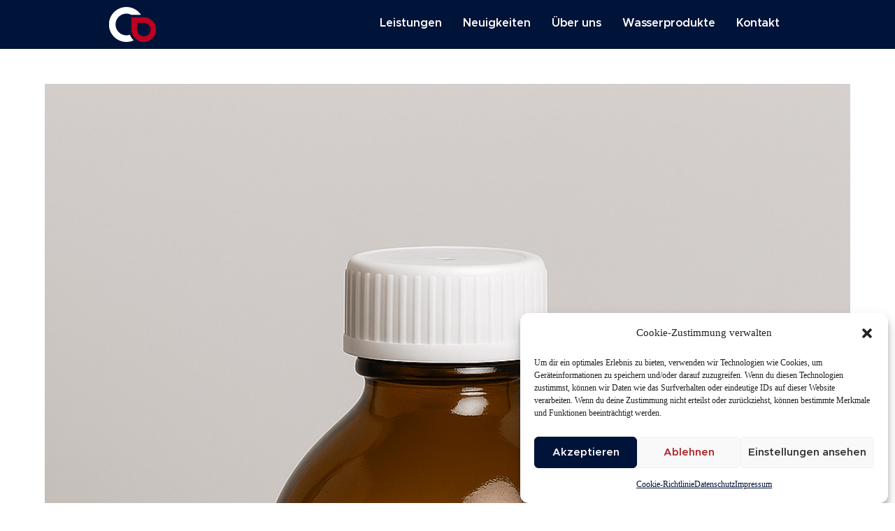

--- FILE ---
content_type: text/css
request_url: https://chemdorado.com/wp-content/uploads/useanyfont/uaf.css?ver=1764316670
body_size: 221
content:
				@font-face {
					font-family: 'metropolis';
					src: url('/wp-content/uploads/useanyfont/1853Metropolis.woff2') format('woff2'),
						url('/wp-content/uploads/useanyfont/1853Metropolis.woff') format('woff');
					  font-display: auto;
				}

				.metropolis{font-family: 'metropolis' !important;}

		

--- FILE ---
content_type: text/css
request_url: https://chemdorado.com/wp-content/uploads/elementor/css/post-80.css?ver=1768766564
body_size: 10820
content:
.elementor-widget-section .premium-global-badge-{{ID}} .premium-badge-container{background-color:var( --e-global-color-primary );}.elementor-widget-section .premium-global-badge-{{ID}} .premium-badge-text{color:var( --e-global-color-secondary );}.elementor-widget-section .premium-global-badge-{{ID}} .premium-badge-icon{color:var( --e-global-color-secondary );fill:var( --e-global-color-secondary );}.elementor-widget-section .premium-global-cursor-{{ID}}{color:var( --e-global-color-primary );fill:var( --e-global-color-primary );}.elementor-widget-section.premium-cursor-ftext .premium-global-cursor-{{ID}} .premium-cursor-follow-text{font-family:var( --e-global-typography-primary-font-family ), Sans-serif;font-weight:var( --e-global-typography-primary-font-weight );}.elementor-80 .elementor-element.elementor-element-8c1e74e:not(.elementor-motion-effects-element-type-background), .elementor-80 .elementor-element.elementor-element-8c1e74e > .elementor-motion-effects-container > .elementor-motion-effects-layer{background-color:var( --e-global-color-primary );}.elementor-80 .elementor-element.elementor-element-8c1e74e{transition:background 0.3s, border 0.3s, border-radius 0.3s, box-shadow 0.3s;}.elementor-80 .elementor-element.elementor-element-8c1e74e > .elementor-background-overlay{transition:background 0.3s, border-radius 0.3s, opacity 0.3s;}.elementor-widget-column .premium-global-badge-{{ID}} .premium-badge-container{background-color:var( --e-global-color-primary );}.elementor-widget-column .premium-global-cursor-{{ID}}{color:var( --e-global-color-primary );fill:var( --e-global-color-primary );}.elementor-widget-column.premium-cursor-ftext .premium-global-cursor-{{ID}} .premium-cursor-follow-text{font-family:var( --e-global-typography-primary-font-family ), Sans-serif;font-weight:var( --e-global-typography-primary-font-weight );}.elementor-widget-column .premium-global-badge-{{ID}} .premium-badge-text{color:var( --e-global-color-secondary );}.elementor-widget-column .premium-global-badge-{{ID}} .premium-badge-icon{color:var( --e-global-color-secondary );fill:var( --e-global-color-secondary );}.elementor-widget-text-editor .premium-global-badge-{{ID}} .premium-badge-container{background-color:var( --e-global-color-primary );}.elementor-widget-text-editor .premium-global-cursor-{{ID}}{color:var( --e-global-color-primary );fill:var( --e-global-color-primary );}.elementor-widget-text-editor.premium-cursor-ftext .premium-global-cursor-{{ID}} .premium-cursor-follow-text{font-family:var( --e-global-typography-primary-font-family ), Sans-serif;font-weight:var( --e-global-typography-primary-font-weight );}.elementor-widget-text-editor .premium-global-badge-{{ID}} .premium-badge-text{color:var( --e-global-color-secondary );}.elementor-widget-text-editor .premium-global-badge-{{ID}} .premium-badge-icon{color:var( --e-global-color-secondary );fill:var( --e-global-color-secondary );}.elementor-widget-text-editor{font-family:var( --e-global-typography-text-font-family ), Sans-serif;font-weight:var( --e-global-typography-text-font-weight );color:var( --e-global-color-text );}.elementor-widget-text-editor.elementor-drop-cap-view-stacked .elementor-drop-cap{background-color:var( --e-global-color-primary );}.elementor-widget-text-editor.elementor-drop-cap-view-framed .elementor-drop-cap, .elementor-widget-text-editor.elementor-drop-cap-view-default .elementor-drop-cap{color:var( --e-global-color-primary );border-color:var( --e-global-color-primary );}.elementor-80 .elementor-element.elementor-element-c0a2478 > .elementor-widget-container{margin:2% 0% 0% 0%;padding:1% 0% 0% 0%;}.elementor-80 .elementor-element.elementor-element-c0a2478{color:#FFFFFF;}.elementor-widget-navigation-menu .menu-item a.hfe-menu-item.elementor-button{background-color:var( --e-global-color-accent );font-family:var( --e-global-typography-accent-font-family ), Sans-serif;font-weight:var( --e-global-typography-accent-font-weight );}.elementor-widget-navigation-menu .menu-item a.hfe-menu-item.elementor-button:hover{background-color:var( --e-global-color-accent );}.elementor-widget-navigation-menu .premium-global-badge-{{ID}} .premium-badge-container{background-color:var( --e-global-color-primary );}.elementor-widget-navigation-menu .premium-global-cursor-{{ID}}{color:var( --e-global-color-primary );fill:var( --e-global-color-primary );}.elementor-widget-navigation-menu.premium-cursor-ftext .premium-global-cursor-{{ID}} .premium-cursor-follow-text{font-family:var( --e-global-typography-primary-font-family ), Sans-serif;font-weight:var( --e-global-typography-primary-font-weight );}.elementor-widget-navigation-menu .premium-global-badge-{{ID}} .premium-badge-text{color:var( --e-global-color-secondary );}.elementor-widget-navigation-menu .premium-global-badge-{{ID}} .premium-badge-icon{color:var( --e-global-color-secondary );fill:var( --e-global-color-secondary );}.elementor-widget-navigation-menu a.hfe-menu-item, .elementor-widget-navigation-menu a.hfe-sub-menu-item{font-family:var( --e-global-typography-primary-font-family ), Sans-serif;font-weight:var( --e-global-typography-primary-font-weight );}.elementor-widget-navigation-menu .menu-item a.hfe-menu-item, .elementor-widget-navigation-menu .sub-menu a.hfe-sub-menu-item{color:var( --e-global-color-text );}.elementor-widget-navigation-menu .menu-item a.hfe-menu-item:hover,
								.elementor-widget-navigation-menu .sub-menu a.hfe-sub-menu-item:hover,
								.elementor-widget-navigation-menu .menu-item.current-menu-item a.hfe-menu-item,
								.elementor-widget-navigation-menu .menu-item a.hfe-menu-item.highlighted,
								.elementor-widget-navigation-menu .menu-item a.hfe-menu-item:focus{color:var( --e-global-color-accent );}.elementor-widget-navigation-menu .hfe-nav-menu-layout:not(.hfe-pointer__framed) .menu-item.parent a.hfe-menu-item:before,
								.elementor-widget-navigation-menu .hfe-nav-menu-layout:not(.hfe-pointer__framed) .menu-item.parent a.hfe-menu-item:after{background-color:var( --e-global-color-accent );}.elementor-widget-navigation-menu .hfe-nav-menu-layout:not(.hfe-pointer__framed) .menu-item.parent .sub-menu .hfe-has-submenu-container a:after{background-color:var( --e-global-color-accent );}.elementor-widget-navigation-menu .hfe-pointer__framed .menu-item.parent a.hfe-menu-item:before,
								.elementor-widget-navigation-menu .hfe-pointer__framed .menu-item.parent a.hfe-menu-item:after{border-color:var( --e-global-color-accent );}
							.elementor-widget-navigation-menu .sub-menu li a.hfe-sub-menu-item,
							.elementor-widget-navigation-menu nav.hfe-dropdown li a.hfe-sub-menu-item,
							.elementor-widget-navigation-menu nav.hfe-dropdown li a.hfe-menu-item,
							.elementor-widget-navigation-menu nav.hfe-dropdown-expandible li a.hfe-menu-item,
							.elementor-widget-navigation-menu nav.hfe-dropdown-expandible li a.hfe-sub-menu-item{font-family:var( --e-global-typography-accent-font-family ), Sans-serif;font-weight:var( --e-global-typography-accent-font-weight );}.elementor-80 .elementor-element.elementor-element-9125b62 .menu-item a.hfe-menu-item{padding-left:15px;padding-right:15px;}.elementor-80 .elementor-element.elementor-element-9125b62 .menu-item a.hfe-sub-menu-item{padding-left:calc( 15px + 20px );padding-right:15px;}.elementor-80 .elementor-element.elementor-element-9125b62 .hfe-nav-menu__layout-vertical .menu-item ul ul a.hfe-sub-menu-item{padding-left:calc( 15px + 40px );padding-right:15px;}.elementor-80 .elementor-element.elementor-element-9125b62 .hfe-nav-menu__layout-vertical .menu-item ul ul ul a.hfe-sub-menu-item{padding-left:calc( 15px + 60px );padding-right:15px;}.elementor-80 .elementor-element.elementor-element-9125b62 .hfe-nav-menu__layout-vertical .menu-item ul ul ul ul a.hfe-sub-menu-item{padding-left:calc( 15px + 80px );padding-right:15px;}.elementor-80 .elementor-element.elementor-element-9125b62 .menu-item a.hfe-menu-item, .elementor-80 .elementor-element.elementor-element-9125b62 .menu-item a.hfe-sub-menu-item{padding-top:15px;padding-bottom:15px;}.elementor-80 .elementor-element.elementor-element-9125b62 ul.sub-menu{width:220px;}.elementor-80 .elementor-element.elementor-element-9125b62 .sub-menu a.hfe-sub-menu-item,
						 .elementor-80 .elementor-element.elementor-element-9125b62 nav.hfe-dropdown li a.hfe-menu-item,
						 .elementor-80 .elementor-element.elementor-element-9125b62 nav.hfe-dropdown li a.hfe-sub-menu-item,
						 .elementor-80 .elementor-element.elementor-element-9125b62 nav.hfe-dropdown-expandible li a.hfe-menu-item,
						 .elementor-80 .elementor-element.elementor-element-9125b62 nav.hfe-dropdown-expandible li a.hfe-sub-menu-item{padding-top:15px;padding-bottom:15px;}.elementor-80 .elementor-element.elementor-element-9125b62 .hfe-nav-menu__toggle{margin:0 auto;}.elementor-80 .elementor-element.elementor-element-9125b62 .menu-item a.hfe-menu-item, .elementor-80 .elementor-element.elementor-element-9125b62 .sub-menu a.hfe-sub-menu-item{color:#FFFFFF;}.elementor-80 .elementor-element.elementor-element-9125b62 .sub-menu,
								.elementor-80 .elementor-element.elementor-element-9125b62 nav.hfe-dropdown,
								.elementor-80 .elementor-element.elementor-element-9125b62 nav.hfe-dropdown-expandible,
								.elementor-80 .elementor-element.elementor-element-9125b62 nav.hfe-dropdown .menu-item a.hfe-menu-item,
								.elementor-80 .elementor-element.elementor-element-9125b62 nav.hfe-dropdown .menu-item a.hfe-sub-menu-item{background-color:#fff;}.elementor-80 .elementor-element.elementor-element-9125b62 .sub-menu li.menu-item:not(:last-child),
						.elementor-80 .elementor-element.elementor-element-9125b62 nav.hfe-dropdown li.menu-item:not(:last-child),
						.elementor-80 .elementor-element.elementor-element-9125b62 nav.hfe-dropdown-expandible li.menu-item:not(:last-child){border-bottom-style:solid;border-bottom-color:#c4c4c4;border-bottom-width:1px;}.elementor-80 .elementor-element.elementor-element-32fbfbd{color:#FFFFFF;}.elementor-widget-html .premium-global-badge-{{ID}} .premium-badge-container{background-color:var( --e-global-color-primary );}.elementor-widget-html .premium-global-cursor-{{ID}}{color:var( --e-global-color-primary );fill:var( --e-global-color-primary );}.elementor-widget-html.premium-cursor-ftext .premium-global-cursor-{{ID}} .premium-cursor-follow-text{font-family:var( --e-global-typography-primary-font-family ), Sans-serif;font-weight:var( --e-global-typography-primary-font-weight );}.elementor-widget-html .premium-global-badge-{{ID}} .premium-badge-text{color:var( --e-global-color-secondary );}.elementor-widget-html .premium-global-badge-{{ID}} .premium-badge-icon{color:var( --e-global-color-secondary );fill:var( --e-global-color-secondary );}.elementor-80 .elementor-element.elementor-element-dbbac36{text-align:center;}.elementor-80 .elementor-element.elementor-element-7da37cd{text-align:center;}